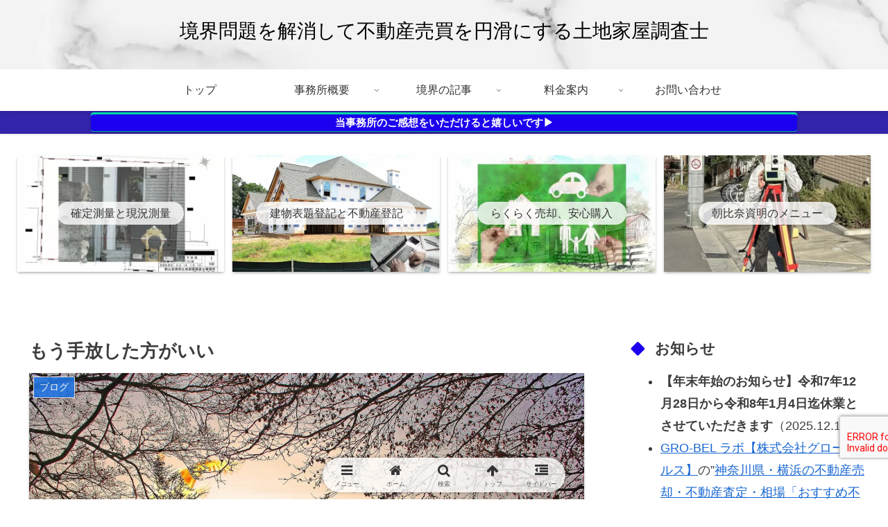

--- FILE ---
content_type: text/html; charset=utf-8
request_url: https://www.google.com/recaptcha/api2/aframe
body_size: -249
content:
<!DOCTYPE HTML><html><head><meta http-equiv="content-type" content="text/html; charset=UTF-8"></head><body><script nonce="vyWrn39L_IJJmnPM3HAatg">/** Anti-fraud and anti-abuse applications only. See google.com/recaptcha */ try{var clients={'sodar':'https://pagead2.googlesyndication.com/pagead/sodar?'};window.addEventListener("message",function(a){try{if(a.source===window.parent){var b=JSON.parse(a.data);var c=clients[b['id']];if(c){var d=document.createElement('img');d.src=c+b['params']+'&rc='+(localStorage.getItem("rc::a")?sessionStorage.getItem("rc::b"):"");window.document.body.appendChild(d);sessionStorage.setItem("rc::e",parseInt(sessionStorage.getItem("rc::e")||0)+1);localStorage.setItem("rc::h",'1768490996536');}}}catch(b){}});window.parent.postMessage("_grecaptcha_ready", "*");}catch(b){}</script></body></html>